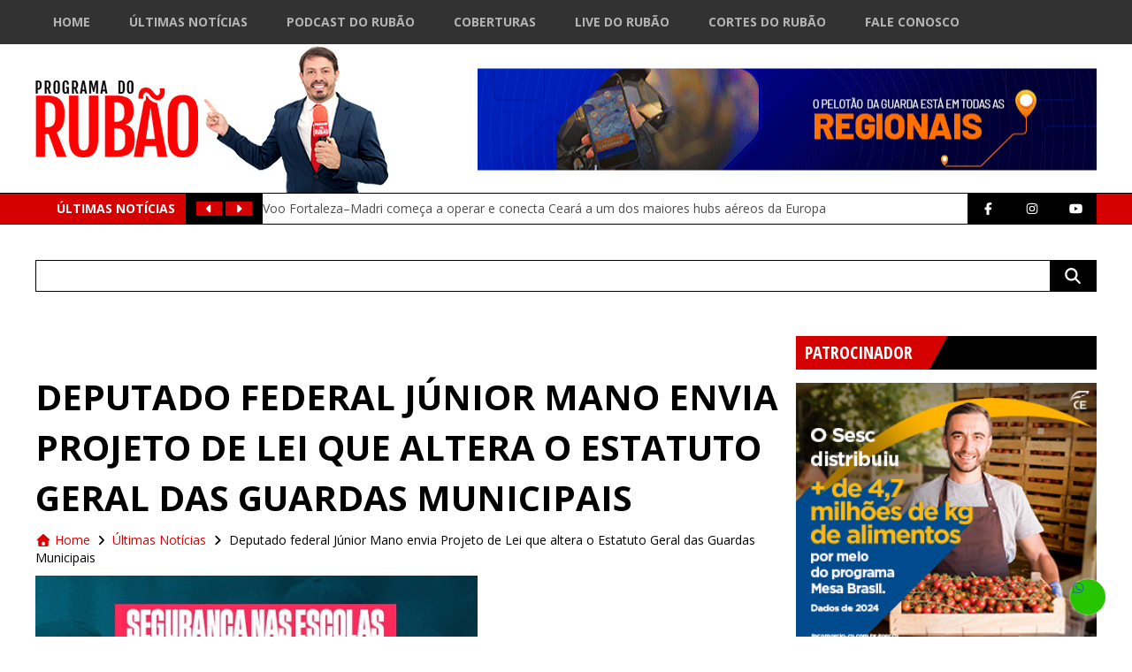

--- FILE ---
content_type: text/html; charset=UTF-8
request_url: https://www.programadorubao.com.br/wp-content/themes/webfest/scripts/dinamic-banner/dinamic-banner-2.0.php
body_size: 6066
content:
[{"in":0,"id":83254,"post_title":"PREFEITURA DE FORTALEZA - PELOTAO - SETEMBRO 2025","arquivo":"https:\/\/www.programadorubao.com.br\/wp-content\/uploads\/2025\/10\/SF-108_25-BANNER-DE-INTERNET-SEGURANCA-MUNICIPAL-700x115px-FINAL.gif","link_url":"https:\/\/www.fortaleza.ce.gov.br\/","link_nova_aba":["Abrir em nova aba"]},{"in":1,"id":88633,"post_title":"BANNER RUSSAS JANEIRO REFIS 2026","arquivo":"https:\/\/www.programadorubao.com.br\/wp-content\/uploads\/2025\/12\/RUS-1812_700x115_-BANNERS-DE-SITE-JANEIRO_CL.png","link_url":"https:\/\/www.russas.ce.gov.br\/","link_nova_aba":["Abrir em nova aba"]},{"in":2,"id":8955,"post_title":"Sistema FIEC","arquivo":"https:\/\/www.programadorubao.com.br\/wp-content\/uploads\/2020\/02\/banner-1200x197-1.png","link_url":"https:\/\/www1.sfiec.org.br\/escolasesisenai\/","link_nova_aba":["Abrir em nova aba"]},{"in":3,"id":87529,"post_title":"BANNER ALECE DEZEMBRO 2025","arquivo":"https:\/\/www.programadorubao.com.br\/wp-content\/uploads\/2025\/12\/BANNER-gesto-700x115-1.jpg","link_url":"https:\/\/www.al.ce.gov.br\/","link_nova_aba":["Abrir em nova aba"]},{"in":4,"id":82138,"post_title":"CAGECE SETEMBRO 2025","arquivo":"https:\/\/www.programadorubao.com.br\/wp-content\/uploads\/2025\/09\/IMG_5677.gif","link_url":"https:\/\/www.cagece.com.br\/","link_nova_aba":["Abrir em nova aba"]},{"in":5,"id":8962,"post_title":"Equilibrium Solu\u00e7\u00f5es Ambientais","arquivo":"https:\/\/www.programadorubao.com.br\/wp-content\/uploads\/2020\/02\/WhatsApp-Image-2023-04-13-at-23.07.05.jpeg","link_url":"http:\/\/www.equilibriumdedetizacao.com.br\/","link_nova_aba":["Abrir em nova aba"]},{"in":6,"id":88944,"post_title":"BANNER LIMOEIRO DO NORTE JANEIRO  2026","arquivo":"https:\/\/www.programadorubao.com.br\/wp-content\/uploads\/2026\/01\/BANNER-JANEIRO-BRANCO-700x115px.jpg","link_url":"https:\/\/www.limoeirodonorte.ce.gov.br\/","link_nova_aba":["Abrir em nova aba"]},{"in":7,"id":88908,"post_title":"BANNER CRATO JANEIRO 2026","arquivo":"https:\/\/www.programadorubao.com.br\/wp-content\/uploads\/2026\/01\/BANNER-02-MISERIA-scaled.png","link_url":"","link_nova_aba":[]},{"in":8,"id":85052,"post_title":"CAUCAIA MOBILIDADE , SEGURAN\u00c7A NOVEMBRO 2025","arquivo":"https:\/\/www.programadorubao.com.br\/wp-content\/uploads\/2025\/11\/700x115px-1.png","link_url":"https:\/\/www.caucaia.ce.gov.br\/","link_nova_aba":["Abrir em nova aba"]},{"in":9,"id":76081,"post_title":"ITAITINGA  EDUCA\u00c7\u00c3O","arquivo":"https:\/\/www.programadorubao.com.br\/wp-content\/uploads\/2025\/03\/1839.16-Banner-Digital-Itaitinga-728x90px.png","link_url":"https:\/\/www.itaitinga.ce.gov.br\/","link_nova_aba":["Abrir em nova aba"]},{"in":10,"id":88275,"post_title":"Banner CmFor Dezembro 2025","arquivo":"https:\/\/www.programadorubao.com.br\/wp-content\/uploads\/2025\/12\/cf70326d-ac5f-4b97-8e7e-95f19657b5a1.jpeg","link_url":"","link_nova_aba":[]},{"in":11,"id":80954,"post_title":"SESC AGOSTO 2025","arquivo":"https:\/\/www.programadorubao.com.br\/wp-content\/uploads\/2025\/08\/F3_009_25_BANNERS_PORTAIS_AGOSTO_Rubao_700x115.png","link_url":"https:\/\/www.fecomercio-ce.com.br\/sescce\/","link_nova_aba":["Abrir em nova aba"]},{"in":12,"id":89744,"post_title":"BANNER CAUCAIA SA\u00daDE JANEIRO 2026","arquivo":"https:\/\/www.programadorubao.com.br\/wp-content\/uploads\/2026\/01\/CAU-0501-700x115px-BANNERS-CAMPANHA-SAUDE_CL.png","link_url":"https:\/\/www.caucaia.ce.gov.br\/","link_nova_aba":["Abrir em nova aba"]},{"in":13,"id":49573,"post_title":"Podcast do Rub\u00e3o 2023","arquivo":"https:\/\/www.programadorubao.com.br\/wp-content\/uploads\/2023\/04\/WhatsApp-Image-2023-04-13-at-23.06.46.jpeg","link_url":"https:\/\/www.youtube.com\/channel\/UCV7tXINPOR5uLS9LPBWAYpA","link_nova_aba":["Abrir em nova aba"]},{"in":14,"id":88638,"post_title":"BANNER CRATO JANEIRO 2026","arquivo":"https:\/\/www.programadorubao.com.br\/wp-content\/uploads\/2025\/12\/BANNER-PROGRAMA-DO-RUBAO.png","link_url":"https:\/\/crato.ce.gov.br\/","link_nova_aba":["Abrir em nova aba"]},{"in":15,"id":88937,"post_title":"BANNER GOVERNO JANEIRO 2026","arquivo":"https:\/\/www.programadorubao.com.br\/wp-content\/uploads\/2026\/01\/SET-Banners-Dinheiro-na-Mao-700x115px.png","link_url":"https:\/\/dinheironamao.trabalho.ce.gov.br\/","link_nova_aba":["Abrir em nova aba"]},{"in":16,"id":74264,"post_title":"PREF DE EUS\u00c9BIO  JAN  2025","arquivo":"https:\/\/www.programadorubao.com.br\/wp-content\/uploads\/2025\/02\/Refis-Webfest-700x115px.png","link_url":"","link_nova_aba":["Abrir em nova aba"]},{"in":17,"id":76853,"post_title":"SENAC TA NO MERCADO","arquivo":"https:\/\/www.programadorubao.com.br\/wp-content\/uploads\/2025\/04\/BANNER-PROGRAMA-RUBAO-700x115PX.gif","link_url":"https:\/\/www.ce.senac.br\/","link_nova_aba":["Abrir em nova aba"]},{"in":18,"id":88636,"post_title":"BANNER GRANJA JANEIRO BRANCO 2026","arquivo":"https:\/\/www.programadorubao.com.br\/wp-content\/uploads\/2025\/12\/GJ-BANNER-700x115-DE-SITE-JANEIRO-BRANCO.png","link_url":"https:\/\/www.granja.ce.gov.br\/","link_nova_aba":["Abrir em nova aba"]},{"in":19,"id":69814,"post_title":"CAMES","arquivo":"https:\/\/www.programadorubao.com.br\/wp-content\/uploads\/2024\/09\/WhatsApp-Image-2024-09-18-at-15.25.18.jpeg","link_url":"https:\/\/www.instagram.com\/camesceara\/","link_nova_aba":["Abrir em nova aba"]},{"in":20,"id":75392,"post_title":"TAU\u00c1 FEVEREIRO 2025","arquivo":"https:\/\/www.programadorubao.com.br\/wp-content\/uploads\/2022\/02\/03-Banner-Site-Taua-traco-3.jpg","link_url":"https:\/\/www.taua.ce.gov.br\/","link_nova_aba":["Abrir em nova aba"]},{"in":21,"id":77168,"post_title":"APRECE 2025","arquivo":"https:\/\/www.programadorubao.com.br\/wp-content\/uploads\/2020\/03\/aprece.jpg","link_url":"https:\/\/aprece.org.br\/","link_nova_aba":["Abrir em nova aba"]},{"in":22,"id":83155,"post_title":"SEBRAE E PRA VOCE 2 OUTUBRO 11 10 25","arquivo":"https:\/\/www.programadorubao.com.br\/wp-content\/uploads\/2025\/10\/BANNER_SEBRAE_E_PRA_VC_700x115PX.gif","link_url":"https:\/\/sebraeceara.com.br\/","link_nova_aba":["Abrir em nova aba"]}]

--- FILE ---
content_type: text/html; charset=utf-8
request_url: https://www.google.com/recaptcha/api2/aframe
body_size: 266
content:
<!DOCTYPE HTML><html><head><meta http-equiv="content-type" content="text/html; charset=UTF-8"></head><body><script nonce="OY41hDLsciyrM_jL_pCjTA">/** Anti-fraud and anti-abuse applications only. See google.com/recaptcha */ try{var clients={'sodar':'https://pagead2.googlesyndication.com/pagead/sodar?'};window.addEventListener("message",function(a){try{if(a.source===window.parent){var b=JSON.parse(a.data);var c=clients[b['id']];if(c){var d=document.createElement('img');d.src=c+b['params']+'&rc='+(localStorage.getItem("rc::a")?sessionStorage.getItem("rc::b"):"");window.document.body.appendChild(d);sessionStorage.setItem("rc::e",parseInt(sessionStorage.getItem("rc::e")||0)+1);localStorage.setItem("rc::h",'1769429012082');}}}catch(b){}});window.parent.postMessage("_grecaptcha_ready", "*");}catch(b){}</script></body></html>